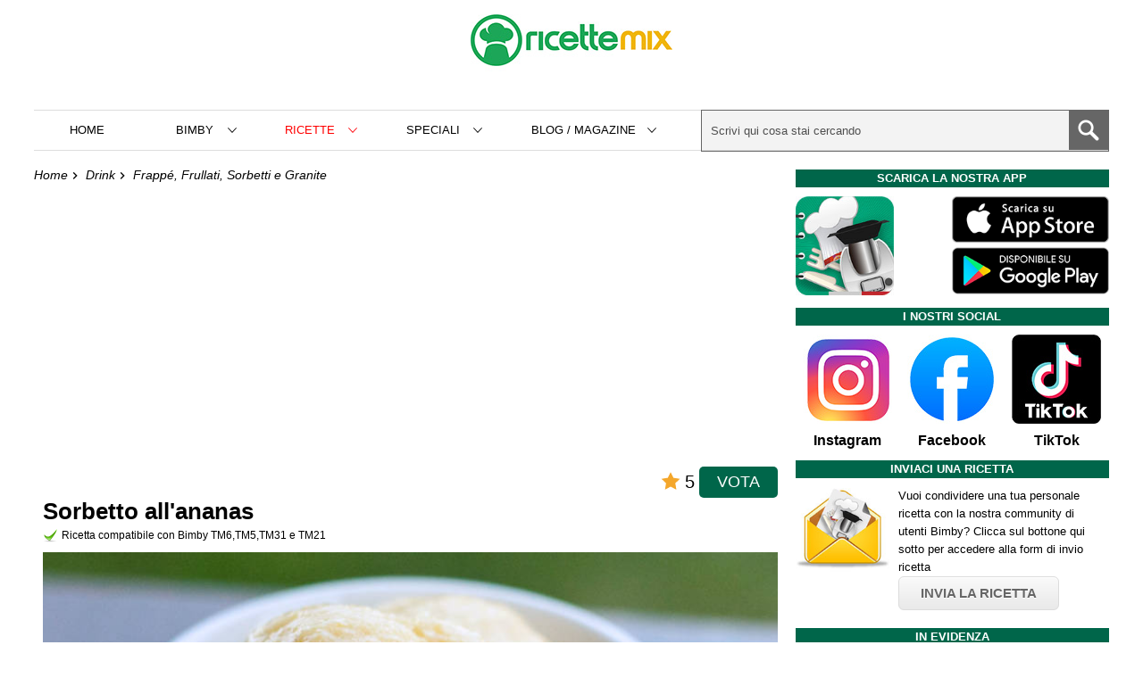

--- FILE ---
content_type: text/html; charset=UTF-8
request_url: https://www.ricetteperbimby.it/ricette/sorbetto-all-ananas-bimby
body_size: 10513
content:

<!DOCTYPE html>
<!--[if IE 8]>
<html lang="it" class="ie8">
<![endif]-->
<!--[if IE 9]>
<html lang="it" class="ie9">
<![endif]-->
<!--[if gte IE 10]><!-->
<html lang="it">
<!--<![endif]-->
<head>
	<meta charset="utf-8"><script>const eventList=["keydown","mousemove","wheel","touchmove","touchstart","touchend","mousedown"];function triggerScripts(e){console.log(e.type),eventList.forEach(e=>{window.removeEventListener(e,triggerScripts,{passive:!0})}),console.log("listener cancellati"),runScripts()}function runScripts(){console.log("script run"),document.querySelectorAll("script[type=myjsdelay]").forEach(e=>{var t=document.createElement("script");e.hasAttribute("src")?t.src=e.src:t.text=e.text,e.parentNode.replaceChild(t,e)})}window.addEventListener("DOMContentLoaded",()=>{console.log("domloaded"),eventList.forEach(e=>{window.addEventListener(e,triggerScripts,{passive:!0})})});</script>	<meta http-equiv="X-UA-Compatible" content="IE=edge">
		<meta name="viewport" content="width=device-width, initial-scale=1, shrink-to-fit=no">

	<title>Sorbetto all'ananas - Ricette Bimby</title>
	<meta name="description" content="Come preparare Sorbetto all'ananas col Bimby della Vorwerk, impara a preparare deliziosi piatti con le nostre ricette bimby">
	<meta name="keywords" content="ricette,bimby,Sorbetto all'ananas">

		<meta name="robots" content="all, max-image-preview:large">
		<meta name="GOOGLEBOT" content="NOODP">
	
		
	<link rel="canonical" href="https://www.ricetteperbimby.it/ricette/sorbetto-all-ananas-bimby">	
	

	<script async src="https://www.googletagmanager.com/gtag/js?id=G-0112K5DKXW"></script>
<script>
  window.dataLayer = window.dataLayer || [];
  function gtag(){dataLayer.push(arguments);}
  gtag('js', new Date());

  gtag('config', 'G-0112K5DKXW');
</script>
	

	
	<!--[if lt IE 9]>
				<script src="//html5shim.googlecode.com/svn/trunk/html5.js"></script>

				<script src="http://s3.amazonaws.com/nwapi/nwmatcher/nwmatcher-1.2.5-min.js"></script>
		<script type="text/javascript" src="js/selectivizr-min.js"></script>
	<![endif]-->

	
	
	<!--foglio di stile -->
	<link rel="stylesheet" type="text/css" href="https://www.ricetteperbimby.it/css/main.min.css?v=1760265257">
	

	
	<!-- script essenziali -->
	<script type="text/javascript">
		var GLOBAL_site_url = 'https://www.ricetteperbimby.it';
	</script>
	
	
	<!-- FAVICONS -->
	<link rel="shortcut icon" href="/favicons/favicon.ico">
	
	<link rel="apple-touch-icon" href="/favicons/apple-touch-icon-180x180.png">

	<link rel="apple-touch-icon" sizes="57x57" href="/favicons/apple-touch-icon-57x57.png">
	<link rel="apple-touch-icon" sizes="114x114" href="/favicons/apple-touch-icon-114x114.png">
	<link rel="apple-touch-icon" sizes="72x72" href="/favicons/apple-touch-icon-72x72.png">
	<link rel="apple-touch-icon" sizes="144x144" href="/favicons/apple-touch-icon-144x144.png">
	<link rel="apple-touch-icon" sizes="60x60" href="/favicons/apple-touch-icon-60x60.png">
	<link rel="apple-touch-icon" sizes="120x120" href="/favicons/apple-touch-icon-120x120.png">
	<link rel="apple-touch-icon" sizes="76x76" href="/favicons/apple-touch-icon-76x76.png">
	<link rel="apple-touch-icon" sizes="152x152" href="/favicons/apple-touch-icon-152x152.png">
	<link rel="apple-touch-icon" sizes="180x180" href="/favicons/apple-touch-icon-180x180.png">
	<link rel="icon" type="image/png" href="/favicons/favicon-192x192.png" sizes="192x192">
	<link rel="icon" type="image/png" href="/favicons/favicon-160x160.png" sizes="160x160">
	<link rel="icon" type="image/png" href="/favicons/favicon-96x96.png" sizes="96x96">
	<link rel="icon" type="image/png" href="/favicons/favicon-16x16.png" sizes="16x16">
	<link rel="icon" type="image/png" href="/favicons/favicon-32x32.png" sizes="32x32">
	<meta name="msapplication-TileColor" content="#da532c">
	<meta name="msapplication-TileImage" content="/mstile-144x144.png">

	<!-- ios smart banner app -->
		<meta name="apple-itunes-app" content="app-id=960733511, affiliate-data=pt=105559841&ct=websitetopbar, app-argument=bimbyapp://home">
		
			<!-- thumb meta -->
		<meta name="thumbnail" content="https://www.ricetteperbimby.it/foto-ricette/sorbetto-all-ananas-bimby.jpg" />
		
	<!-- FACEBOOK meta -->
	<meta property="fb:admins" content="1346543021" />
	<meta property="fb:app_id" content="1417752621886070" />
	<meta property="fb:pages" content="1038141886203094" />
	
	<!-- Share META -->
	<meta property="og:site_name" content="Ricetteperbimby.it" />
	<meta property="og:title" content="Sorbetto all'ananas" />
	<meta property="og:description" content="Come preparare Sorbetto all'ananas col Bimby della Vorwerk, impara a preparare deliziosi piatti con le nostre ricette bimby" />
	<meta property="og:type" content="article" />
	<meta property="og:url" content="https://www.ricetteperbimby.it/ricette/sorbetto-all-ananas-bimby" />
	<meta property="og:image" content="https://www.ricetteperbimby.it/foto-ricette/sorbetto-all-ananas-bimby.jpg" />
	<meta property="og:image:type" content="image/jpeg" />
	<meta property="og:image:width" content="800" />
	<meta property="og:image:height" content="450" />


	<meta property="og:locale" content="it_IT" />
	
	
			<script type="application/ld+json">
		{
			"@context": "https://schema.org/",
			"@type": "Recipe",
			"name": "Sorbetto all'ananas",
			"mainEntityOfPage" : "True",
			"image": "https://www.ricetteperbimby.it/foto-ricette/sorbetto-all-ananas-bimby.jpg",
			"author": {
				"@type": "Person",
				"name": "RicettePerBimby"
			},
			"datePublished": "2016-08-06",
			
			 
				"description": "Come preparare Sorbetto all'ananas col Bimby della Vorwerk, impara a preparare deliziosi piatti con le nostre ricette bimby", 
						"prepTime": "PT5M",
			"cookTime": "PT0M",
			"totalTime": "PT5M",			
			"recipeYield": "4 persone",

			"aggregateRating": {
				"@type": "AggregateRating",
				"bestRating": "5",
				"ratingCount": 14,
				"ratingValue": 5
			},
			
			"keywords": "Salutare",
			"recipeCategory": "Drink",
			"recipeCuisine": "Italiana",
			"recipeIngredient": ["100 g zucchero semolato","800 g (congelato a cubetti) ananas"],
			"recipeInstructions": [{"@type":"HowToStep","text":"Tirare fuori l'ananas dal congelatore 5 minuti prima di cominciare."},{"@type":"HowToStep","text":"Mettere nel boccale lo zucchero: 20 sec. vel. 10."},{"@type":"HowToStep","text":"Raccogliere sul fondo con la spatola e aggiungere l'ananas congelato: 10 sec. vel. 7."},{"@type":"HowToStep","text":"Poi: 1 min. vel. 4."},{"@type":"HowToStep","text":"Trasferire nelle coppette e servire subito."}]

		}
		</script>

	
	
	<!-- Meta Pixel Code -->
	<script>
	!function(f,b,e,v,n,t,s)
	{if(f.fbq)return;n=f.fbq=function(){n.callMethod?
	n.callMethod.apply(n,arguments):n.queue.push(arguments)};
	if(!f._fbq)f._fbq=n;n.push=n;n.loaded=!0;n.version='2.0';
	n.queue=[];t=b.createElement(e);t.async=!0;
	t.src=v;s=b.getElementsByTagName(e)[0];
	s.parentNode.insertBefore(t,s)}(window, document,'script',
	'https://connect.facebook.net/en_US/fbevents.js');
	fbq('init', '551033158567308');
	fbq('track', 'PageView');
	</script>
	<noscript><img height="1" width="1" style="display:none"
	src="https://www.facebook.com/tr?id=551033158567308&ev=PageView&noscript=1"
	/></noscript>
	<!-- End Meta Pixel Code -->

	
</head>
<body>
	
	<div class="wrapper cf">
		<header class="cf">

						
				<div class="header-title">
					<a class="logo" href="https://www.ricetteperbimby.it">
						<img width="226" height="90" src="https://www.ricetteperbimby.it/images/logo_v4.jpg" alt="Ricette Mix - Ricette per Bimby ed altri robot da cucina">
					</a>

					<div id="header-social"></div>
				</div>			
				
		

			<nav class="header-menu">

				<div class="btn-menu">Menù</div>

				<ul>
					<li class="mobile-menu-header"><span>menù</span><div class="btn-close"></div></li>

					<li><a href="https://www.ricetteperbimby.it">Home</a></li>

					<!-- bimby -->
					<li><span>Bimby</span>
						<ul class="submenu">
							<li class="submenu-back"><span>Torna indietro</span></li>
							<li><a href="https://www.ricetteperbimby.it/bimby.php">Come funziona il Bimby</a></li>
							<li><a href="https://www.ricetteperbimby.it/bimby-tm6.php">Bimby TM6: il nuovo modello</a></li>
							<li><a href="https://www.ricetteperbimby.it/bimby-tm5.php">Bimby TM5</a></li>
							<li><a href="https://www.ricetteperbimby.it/bimby-tm31.php">Bimby TM31</a></li>
							<li><a href="https://www.ricetteperbimby.it/modelli-di-bimby.php">Modelli precedenti</a></li>
							<li><a href="https://www.ricetteperbimby.it/cottura-al-vapore-varoma-bimby.php">Varoma</a></li>
							<li><a href="https://www.ricetteperbimby.it/conversioni-velocita-modelli-di-bimby.php">Conversione TM5 TM31 TM21</a></li>
							<li><a href="https://www.ricetteperbimby.it/faq.php">Domande frequenti</a></li>
							<li><a href="https://www.ricetteperbimby.it/ricambi-bimby.php">Ricambi per Bimby</a></li>
						</ul>
					</li>

					<!-- ricette -->
					<li class="featured"><span>Ricette</span>
						<ul class="submenu">
							<li class="submenu-back"><span>Torna indietro</span></li>
							
														<li>
																	<span>Antipasti</span>
									<ul class="submenu">
										<li class="submenu-back"><span>Torna a Antipasti</span></li>
																				<li><a href="https://www.ricetteperbimby.it/categoria/antipasti-di-carne">Antipasti di Carne</a></li>
																				<li><a href="https://www.ricetteperbimby.it/categoria/antipasti-di-pesce">Antipasti di Pesce</a></li>
																				<li><a href="https://www.ricetteperbimby.it/categoria/antipasti-di-verdure">Antipasti di Verdure</a></li>
																				<li><a href="https://www.ricetteperbimby.it/categoria/antipasti-di-formaggi">Antipasti di Formaggi</a></li>
																				<li><a href="https://www.ricetteperbimby.it/categoria/antipasti-di-salumi">Antipasti di Salumi</a></li>
																				<li><a href="https://www.ricetteperbimby.it/categoria/sfizi">Sfizi</a></li>
																			</ul>	
															</li>
														<li>
																	<span>Primi Piatti</span>
									<ul class="submenu">
										<li class="submenu-back"><span>Torna a Primi Piatti</span></li>
																				<li><a href="https://www.ricetteperbimby.it/categoria/pasta-con-carne">Pasta con Carne</a></li>
																				<li><a href="https://www.ricetteperbimby.it/categoria/pasta-con-pesce">Pasta con Pesce</a></li>
																				<li><a href="https://www.ricetteperbimby.it/categoria/riso-con-carne">Riso con Carne</a></li>
																				<li><a href="https://www.ricetteperbimby.it/categoria/riso-con-pesce">Riso con Pesce</a></li>
																				<li><a href="https://www.ricetteperbimby.it/categoria/gnocchi-pasta-ripiena">Gnocchi e Pasta Ripiena</a></li>
																				<li><a href="https://www.ricetteperbimby.it/categoria/lasagne-cannelloni-pasta-al-forno">Lasagne, Cannelloni e Pasta al forno</a></li>
																				<li><a href="https://www.ricetteperbimby.it/categoria/minestre-creme-zuppe">Minestre, Creme e Zuppe</a></li>
																				<li><a href="https://www.ricetteperbimby.it/categoria/pasta-con-formaggio">Pasta con Formaggio</a></li>
																				<li><a href="https://www.ricetteperbimby.it/categoria/pasta-con-funghi">Pasta con Funghi</a></li>
																				<li><a href="https://www.ricetteperbimby.it/categoria/pasta-con-molluschi">Pasta con Molluschi</a></li>
																				<li><a href="https://www.ricetteperbimby.it/categoria/pasta-con-salumi">Pasta con Salumi</a></li>
																				<li><a href="https://www.ricetteperbimby.it/categoria/pasta-con-verdure">Pasta con Verdure</a></li>
																				<li><a href="https://www.ricetteperbimby.it/categoria/polenta">Polenta</a></li>
																				<li><a href="https://www.ricetteperbimby.it/categoria/pasta-con-legumi">Pasta con Legumi</a></li>
																				<li><a href="https://www.ricetteperbimby.it/categoria/riso-con-verdure">Riso con Verdure</a></li>
																				<li><a href="https://www.ricetteperbimby.it/categoria/pasta">Pasta</a></li>
																				<li><a href="https://www.ricetteperbimby.it/categoria/riso">Riso</a></li>
																			</ul>	
															</li>
														<li>
																	<span>Secondi Piatti</span>
									<ul class="submenu">
										<li class="submenu-back"><span>Torna a Secondi Piatti</span></li>
																				<li><a href="https://www.ricetteperbimby.it/categoria/carne-di-maiale">Carne di Maiale</a></li>
																				<li><a href="https://www.ricetteperbimby.it/categoria/carne-rossa">Carne Rossa</a></li>
																				<li><a href="https://www.ricetteperbimby.it/categoria/pollo-coniglio-carne-bianca">Pollo e coniglio (carne bianca)</a></li>
																				<li><a href="https://www.ricetteperbimby.it/categoria/pesce">Pesce</a></li>
																				<li><a href="https://www.ricetteperbimby.it/categoria/frittate-omelette-crepes">Frittate, Omelette e Crepes</a></li>
																			</ul>	
															</li>
														<li>
																	<a href="https://www.ricetteperbimby.it/categoria/burger-cotolette">Burger e Cotolette</a>
															</li>
														<li>
																	<span>Contorni</span>
									<ul class="submenu">
										<li class="submenu-back"><span>Torna a Contorni</span></li>
																				<li><a href="https://www.ricetteperbimby.it/categoria/contorni-con-patate">Contorni con Patate</a></li>
																				<li><a href="https://www.ricetteperbimby.it/categoria/contorni-con-verdure">Contorni con Verdure</a></li>
																				<li><a href="https://www.ricetteperbimby.it/categoria/contorni-con-funghi">Contorni con Funghi</a></li>
																				<li><a href="https://www.ricetteperbimby.it/categoria/insalate">Insalate</a></li>
																			</ul>	
															</li>
														<li>
																	<span>Piatti Rustici</span>
									<ul class="submenu">
										<li class="submenu-back"><span>Torna a Piatti Rustici</span></li>
																				<li><a href="https://www.ricetteperbimby.it/categoria/panini-tramezzini">Panini e Tramezzini</a></li>
																				<li><a href="https://www.ricetteperbimby.it/categoria/bruschette-crostini">Bruschette e Crostini</a></li>
																				<li><a href="https://www.ricetteperbimby.it/categoria/torte-salate">Torte Salate</a></li>
																				<li><a href="https://www.ricetteperbimby.it/categoria/pizze">Pizze</a></li>
																				<li><a href="https://www.ricetteperbimby.it/categoria/pane-focacce">Pane e Focacce</a></li>
																				<li><a href="https://www.ricetteperbimby.it/categoria/calzoni">Calzoni</a></li>
																			</ul>	
															</li>
														<li>
																	<span>Dolci e Dessert</span>
									<ul class="submenu">
										<li class="submenu-back"><span>Torna a Dolci e Dessert</span></li>
																				<li><a href="https://www.ricetteperbimby.it/categoria/biscotti-dolcetti">Biscotti e Dolcetti</a></li>
																				<li><a href="https://www.ricetteperbimby.it/categoria/dolci-al-cucchiaio">Dolci al Cucchiaio</a></li>
																				<li><a href="https://www.ricetteperbimby.it/categoria/paste-fresche">Paste Fresche</a></li>
																				<li><a href="https://www.ricetteperbimby.it/categoria/torte">Torte</a></li>
																				<li><a href="https://www.ricetteperbimby.it/categoria/creme">Creme</a></li>
																				<li><a href="https://www.ricetteperbimby.it/categoria/gelati-semifreddi">Gelati e Semifreddi</a></li>
																				<li><a href="https://www.ricetteperbimby.it/categoria/cheesecake">Cheesecake</a></li>
																				<li><a href="https://www.ricetteperbimby.it/categoria/crostate">Crostate</a></li>
																				<li><a href="https://www.ricetteperbimby.it/categoria/muffin-cupcake">Muffin e Cupcake</a></li>
																				<li><a href="https://www.ricetteperbimby.it/categoria/plumcake">Plumcake</a></li>
																				<li><a href="https://www.ricetteperbimby.it/categoria/ciambelle-ciambelloni">Ciambelle e Ciambelloni</a></li>
																			</ul>	
															</li>
														<li>
																	<span>Drink</span>
									<ul class="submenu">
										<li class="submenu-back"><span>Torna a Drink</span></li>
																				<li><a href="https://www.ricetteperbimby.it/categoria/cocktail">Bevande e Cocktail</a></li>
																				<li><a href="https://www.ricetteperbimby.it/categoria/frappe-frullati-sorbetti-granite">Frappé, Frullati, Sorbetti e Granite</a></li>
																				<li><a href="https://www.ricetteperbimby.it/categoria/caffe-the-tisane">Caffè, the e tisane</a></li>
																				<li><a href="https://www.ricetteperbimby.it/categoria/liquori">Liquori</a></li>
																			</ul>	
															</li>
														<li>
																	<a href="https://www.ricetteperbimby.it/categoria/piatti-unici">Piatti Unici</a>
															</li>
														<li>
																	<a href="https://www.ricetteperbimby.it/categoria/marmellate">Marmellate</a>
															</li>
														<li>
																	<a href="https://www.ricetteperbimby.it/categoria/sughi-salse-condimenti">Sughi, Salse e condimenti</a>
															</li>
														<li>
																	<a href="https://www.ricetteperbimby.it/categoria/polpette">Polpette</a>
															</li>
														<li>
																	<a href="https://www.ricetteperbimby.it/categoria/conserve">Conserve</a>
															</li>
														<li>
																	<a href="https://www.ricetteperbimby.it/categoria/basi-preparati">Basi e preparati</a>
															</li>
														<li>
																	<a href="https://www.ricetteperbimby.it/categoria/amici-animali">Amici animali</a>
															</li>
														<li>
																	<span>Neonati</span>
									<ul class="submenu">
										<li class="submenu-back"><span>Torna a Neonati</span></li>
																				<li><a href="https://www.ricetteperbimby.it/categoria/neonati-6-mesi">6 mesi</a></li>
																				<li><a href="https://www.ricetteperbimby.it/categoria/neonati-8-mesi">8 mesi</a></li>
																				<li><a href="https://www.ricetteperbimby.it/categoria/neonati-10-mesi">10 mesi</a></li>
																				<li><a href="https://www.ricetteperbimby.it/categoria/neonati-12-mesi">12 mesi</a></li>
																			</ul>	
															</li>
														<li><a href="https://www.ricetteperbimby.it/categoria">TUTTE LE CATEGORIE</a></li>
							<li><a href="https://www.ricetteperbimby.it/ricette">TUTTE LE RICETTE</a></li>
						</ul>
					</li>
					
					<!-- Tags -->
					<li><span>Speciali</span>
						<ul class="submenu">
							<li class="submenu-back"><span>Torna indietro</span></li>
															<li><a href="https://www.ricetteperbimby.it/ricette-speciali/pasqua">Pasqua</a></li>
															<li><a href="https://www.ricetteperbimby.it/ricette-speciali/natale">Natale</a></li>
															<li><a href="https://www.ricetteperbimby.it/ricette-speciali/capodanno">Capodanno</a></li>
															<li><a href="https://www.ricetteperbimby.it/ricette-speciali/carnevale">Carnevale</a></li>
															<li><a href="https://www.ricetteperbimby.it/ricette-speciali/san-valentino">San Valentino</a></li>
															<li><a href="https://www.ricetteperbimby.it/ricette-speciali/halloween">Halloween</a></li>
															<li><a href="https://www.ricetteperbimby.it/ricette-speciali/primo-novembre">Primo Novembre</a></li>
															<li><a href="https://www.ricetteperbimby.it/ricette-speciali/festa-papa">Festa del papà</a></li>
															<li><a href="https://www.ricetteperbimby.it/ricette-speciali/festa-donna">Festa della donna</a></li>
															<li><a href="https://www.ricetteperbimby.it/ricette-speciali/befana">Befana - Epifania</a></li>
															<li><a href="https://www.ricetteperbimby.it/ricette-speciali/festa-mamma">Festa della Mamma</a></li>
															<li><a href="https://www.ricetteperbimby.it/ricette-speciali/senza-zucchero">Senza zucchero</a></li>
															<li><a href="https://www.ricetteperbimby.it/ricette-speciali/senza-glutine">Senza glutine</a></li>
															<li><a href="https://www.ricetteperbimby.it/ricette-speciali/senza-latticini">Senza latticini</a></li>
															<li><a href="https://www.ricetteperbimby.it/ricette-speciali/senza-uova">Senza uova</a></li>
															<li><a href="https://www.ricetteperbimby.it/ricette-speciali/senza-lievito">Senza lievito</a></li>
															<li><a href="https://www.ricetteperbimby.it/ricette-speciali/senza-burro">Senza burro</a></li>
															<li><a href="https://www.ricetteperbimby.it/ricette-speciali/vegetariana">Vegetariana</a></li>
															<li><a href="https://www.ricetteperbimby.it/ricette-speciali/vegana">Vegana</a></li>
															<li><a href="https://www.ricetteperbimby.it/ricette-speciali/salutare">Salutare</a></li>
															<li><a href="https://www.ricetteperbimby.it/ricette-speciali/dietetica">Dietetica</a></li>
															<li><a href="https://www.ricetteperbimby.it/ricette-speciali/leggera">Leggera</a></li>
															<li><a href="https://www.ricetteperbimby.it/ricette-speciali/dal-mondo">Dal mondo</a></li>
															<li><a href="https://www.ricetteperbimby.it/ricette-speciali/regionali">Regionali</a></li>
															<li><a href="https://www.ricetteperbimby.it/ricette-speciali/microonde">Microonde</a></li>
															<li><a href="https://www.ricetteperbimby.it/ricette-speciali/fritti">Fritti</a></li>
															<li><a href="https://www.ricetteperbimby.it/ricette-speciali/forno">Forno</a></li>
															<li><a href="https://www.ricetteperbimby.it/ricette-speciali/varoma">Varoma</a></li>
															<li><a href="https://www.ricetteperbimby.it/ricette-speciali/senza-cottura">Senza cottura</a></li>
															<li><a href="https://www.ricetteperbimby.it/ricette-speciali/pasta-risottata">Pasta risottata</a></li>
															<li><a href="https://www.ricetteperbimby.it/ricette-speciali/facilissima">Facilissima</a></li>
															<li><a href="https://www.ricetteperbimby.it/ricette-speciali/bambini">Bambini</a></li>
														<li><a href="https://www.ricetteperbimby.it/ricette-speciali">TUTTE LE RICETTE SPECIALI</a></li>
						</ul>
					</li>					

					<!-- Guide, Tutorial, Articoli -->
					<li><span>Blog / Magazine&nbsp;</span>
						<ul class="submenu">
							<li class="submenu-back"><span>Torna indietro</span></li>
															<li><a href="https://www.ricetteperbimby.it/blog/tutorial">Tutorial</a></li>
															<li><a href="https://www.ricetteperbimby.it/blog/lifestyle">Lifestyle</a></li>
														<li><a href="https://www.ricetteperbimby.it/blog">TUTTI GLI ARTICOLI</a></li>
							
						</ul>
					</li>

					<!-- altro -->
					<!--<li><a href="https://www.ricetteperbimby.it/foto-ricette-bimby">Foto</a></li>-->
					
					
					
				</ul>
				
				<div class="search-btn-secondary"></div>
				<form class="search" action="https://www.ricetteperbimby.it/index.php">
					<input class="search-text" type="text" name="s" placeholder="Scrivi qui cosa stai cercando" autocomplete="off">	
					<button class="search-btn" aria-label="Cerca" type="submit"></button>

					<div id="search-autocomplete"></div>
				</form>

			</nav>
			
		</header>

	






<section class="content">

	
	<article class="page">

		

		<section class="breadcrumb cf">
			<ul>
				<li><a href="https://www.ricetteperbimby.it">Home</a></li>

									<li><a href="https://www.ricetteperbimby.it/categoria/drink">Drink</a></li>	
								
									<li><a href="https://www.ricetteperbimby.it/categoria/frappe-frullati-sorbetti-granite">Frappé, Frullati, Sorbetti e Granite</a></li>	
							</ul>
		</section>
		

		<div class="content-padding">

			<div id="video-evo-player" class="player_evolution"></div>  			
			<div class="ricetta-header">
				<script type="text/javascript">
				const rateurl='https://www.ricetteperbimby.it/rate.php';const ratingRoutine=function(){let e=null,n=null,r=null,o=null,a=null,l="content-",s=0,i=!1;const c=document.getElementById("ratebox").getAttribute("data-img-full"),d=document.getElementById("ratebox").getAttribute("data-img-empty");function u(t=null){!0!==i&&(i=!0,r.classList.add("working"),fetch(rateurl,{headers:{Accept:"application/json, text/plain, */*","Content-Type":"application/json"},method:"post",body:JSON.stringify(t)}).then(t=>{if(t.ok)return t.json();throw new Error("Errore comunicazione server")}).then(t=>{localStorage.setItem(l+a,"1"),e.remove(),r.innerHTML='<div class="votemsg">Grazie del tuo voto!<div>',setInterval(()=>{r.querySelector(".votemsg")?.classList.add("fade")},3e3)}).catch(t=>{console.log("errore")}).finally(()=>{r.classList.remove("show","working"),i=!1}))}function m(e){for(let t=0;t<stars.length;t++){var n=stars[t],r=n.getAttribute("data-val");n.src=r<=e?c:d}}return{init(){e=document.getElementById("btn-rate-show"),n=document.getElementById("btn-rate-submit"),stars=document.querySelectorAll("#ratebox .modal-rate .stars img"),r=document.getElementById("ratebox"),a=r.getAttribute("data-val"),o=n.querySelector("span");a;var t=localStorage.getItem(l+a);if(null!==t&&"1"===t)e.remove();else{r.querySelector(".modal-rate .close").addEventListener("click",()=>{r.classList.remove("show")}),e.addEventListener("click",()=>{o.innerHTML="",s=0,n.classList.remove("show"),m(0),r.classList.add("show")}),n.addEventListener("click",()=>{u({id:a,rate:s})});for(let t=0;t<stars.length;t++)stars[t].addEventListener("click",t=>{t=t.target.getAttribute("data-val");m(t),s=t,o.innerHTML=s,n.classList.add("show")})}console.log("init rate OK")}}};document.addEventListener("DOMContentLoaded",()=>{ratingRoutine().init()});				</script>
				<div class="rate" id="ratebox" data-val="NTQ5Mg==" data-img-full="https://www.ricetteperbimby.it/svg/star.svg" data-img-empty="https://www.ricetteperbimby.it/svg/star-empty.svg">
					<div class="result">

													<img src="https://www.ricetteperbimby.it/svg/star.svg" width="22" height="22" alt="voto stella">
							<span class="avgrate">5</span>	
												

						<button id="btn-rate-show" class="btnrate">VOTA</button>
					</div>
					
					<div class="modal-rate">
						<div class="modal-content">

							<div class="header">
								<div class="text">Scegli un voto da 1 a 5 stelle</div>	
								<img class="close" src="https://www.ricetteperbimby.it/svg/close.svg" width="24" height="24" alt="chiudi voto">
							</div>				
							
							<div class="stars">
								<img src="https://www.ricetteperbimby.it/svg/star-empty.svg" width="50" height="50" data-val="1" alt="voto 1 stella" title="voto 1 stella">
								<img src="https://www.ricetteperbimby.it/svg/star-empty.svg" width="50" height="50" data-val="2" alt="voto 2 stelle" title="voto 2 stelle">
								<img src="https://www.ricetteperbimby.it/svg/star-empty.svg" width="50" height="50" data-val="3" alt="voto 3 stelle" title="voto 4 stelle">
								<img src="https://www.ricetteperbimby.it/svg/star-empty.svg" width="50" height="50" data-val="4" alt="voto 4 stelle" title="voto 5 stelle">
								<img src="https://www.ricetteperbimby.it/svg/star-empty.svg" width="50" height="50" data-val="5" alt="voto 5 stelle" title="voto 5 stelle">
							</div>
							<button type="button" class="btnrate" id="btn-rate-submit">Conferma voto <span></span></button>
						</div>
					</div>

				</div>
				
				
				
				<h1 class="page-title">Sorbetto all'ananas</h1>
			</div>

			<h2 class="ricetta-compatibilita">
				Ricetta compatibile con Bimby TM6,TM5,TM31 e TM21				
			</h2>

			<picture>
				<source media="(max-width:450px)" srcset="https://www.ricetteperbimby.it/foto-ricette2/sorbetto-all-ananas-bimby-small.jpg">
				<img fetchpriority="high" class="img-fullwidth" src="https://www.ricetteperbimby.it/foto-ricette/sorbetto-all-ananas-bimby.jpg" alt="Sorbetto all'ananas" width="444" height="250">
            </picture>

			
			<div class="infobox">
				<div class="box1">
					<img src="https://www.ricetteperbimby.it/svg/difficolta.svg" alt="Difficoltà">
					<label>Difficoltà</label>
				</div>
				<span>bassa</span>
			</div>

			

			<div class="infobox">
				<div class="box1">
					<img src="https://www.ricetteperbimby.it/svg/tempo.svg" alt="Tempo totale">
					<label>Tempo totale</label>
				</div>
				<span>5 minuti</span>
			</div>

			<div class="infobox-group">		
			
								<div class="infobox">
					<div class="box1">
						<img src="https://www.ricetteperbimby.it/svg/preparazione.svg" alt="Tempo di preparazione">
						<label>Preparazione</label>
					</div>
					<span>5 minuti</span>
				</div>
								
								
				
								
				
			</div>

			<div class="infobox">
				<div class="box1">
					<img src="https://www.ricetteperbimby.it/svg/quantita.svg" alt="Quantità">
					<label>Quantità</label>
				</div>
				<span class="full">4 persone</span>
			</div>
			
			

			<section style="margin-bottom:10px;">
				<h2 class="ricetta-subtitle">Ingredienti</h2>

				<ul class="ricetta-ingredienti cf">
					
													<li class="ingrediente">100 g zucchero semolato</li>	
												


					
													<li class="ingrediente">800 g (congelato a cubetti) ananas</li>	
												


						
				</ul>	
			</section>

			
			

			<section>
				<h2 class="ricetta-subtitle">Come fare il Sorbetto all'ananas con il Bimby</h2>
				<div class="gptslot evo-intext" data-adunitid="0"></div>				<div class="ricetta-procedimento"><ol><li>Tirare fuori l'ananas dal congelatore 5 minuti prima di cominciare.</li><li>Mettere nel boccale lo zucchero: 20 sec. vel. 10.</li><li>Raccogliere sul fondo con la spatola e aggiungere l'ananas congelato: 10 sec. vel. 7.</li><li>Poi: 1 min. vel. 4.</li><li>Trasferire nelle coppette e servire subito.</li></ol></div>

							
			</section>	


			

						
			<!-- oggetti amazon collegati -->
							<section class="amazonlist">
					<h3 class="ricetta-subtitle">Accessori per preparare questa ricetta</h3>
											<a class="amazonitem cf" href="https://www.amazon.it/dp/B084TV5FCT?tag=riceperbimb-21&linkCode=ogi&th=1&psc=1" onclick="gtag('event' 'amazon_B084TV5FCT' , {'event_category': 'amazon','event_label': '6 bicchieri per frullati-frappè-sorbetti'});">
							
							<div class="amazonitem-thumb">
								<img loading="lazy" src="https://m.media-amazon.com/images/I/41A6Lgxx8pL._SL160_.jpg" alt="6 bicchieri per frullati-frappè-sorbetti" width="120" height="120">	
							</div>
							
							<div class="amazonitem-desc">
								<div class="amazonitem-titolo">6 bicchieri per frullati-frappè-sorbetti</div>								
								<div class="amazonitem-prezzo">EUR 22.18</div>
							</div>

							<div class="amazonitem-logo"><img loading="lazy" src="https://www.ricetteperbimby.it/images/amazon.png" alt="Compralo su Amazon.it" width="100" height="50"></div>
							
							
							
						</a>
											<a class="amazonitem cf" href="https://www.amazon.it/dp/B0BZTYWRPZ?tag=riceperbimb-21&linkCode=ogi&th=1&psc=1" onclick="gtag('event' 'amazon_B0BZTYWRPZ' , {'event_category': 'amazon','event_label': '12 cannucce in vetro'});">
							
							<div class="amazonitem-thumb">
								<img loading="lazy" src="https://m.media-amazon.com/images/I/41fM56xbTPL._SL160_.jpg" alt="12 cannucce in vetro" width="120" height="120">	
							</div>
							
							<div class="amazonitem-desc">
								<div class="amazonitem-titolo">12 cannucce in vetro</div>								
								<div class="amazonitem-prezzo">EUR 9.99</div>
							</div>

							<div class="amazonitem-logo"><img loading="lazy" src="https://www.ricetteperbimby.it/images/amazon.png" alt="Compralo su Amazon.it" width="100" height="50"></div>
							
							
							
						</a>
											<a class="amazonitem cf" href="https://www.amazon.it/dp/B0B2WN2YRL?tag=riceperbimb-21&linkCode=ogi&th=1&psc=1" onclick="gtag('event' 'amazon_B0B2WN2YRL' , {'event_category': 'amazon','event_label': '6 coppe multiuso'});">
							
							<div class="amazonitem-thumb">
								<img loading="lazy" src="https://m.media-amazon.com/images/I/51GHJHhmTEL._SL160_.jpg" alt="6 coppe multiuso" width="120" height="120">	
							</div>
							
							<div class="amazonitem-desc">
								<div class="amazonitem-titolo">6 coppe multiuso</div>								
								<div class="amazonitem-prezzo">EUR 28.99</div>
							</div>

							<div class="amazonitem-logo"><img loading="lazy" src="https://www.ricetteperbimby.it/images/amazon.png" alt="Compralo su Amazon.it" width="100" height="50"></div>
							
							
							
						</a>
											<a class="amazonitem cf" href="https://www.amazon.it/dp/B071G7W4FF?tag=riceperbimb-21&linkCode=osi&th=1&psc=1" onclick="gtag('event' 'amazon_B071G7W4FF' , {'event_category': 'amazon','event_label': 'Coltello professionale'});">
							
							<div class="amazonitem-thumb">
								<img loading="lazy" src="https://m.media-amazon.com/images/I/31g7cX300WL._SL160_.jpg" alt="Coltello professionale" width="120" height="120">	
							</div>
							
							<div class="amazonitem-desc">
								<div class="amazonitem-titolo">Coltello professionale</div>								
								<div class="amazonitem-prezzo">EUR 19.66</div>
							</div>

							<div class="amazonitem-logo"><img loading="lazy" src="https://www.ricetteperbimby.it/images/amazon.png" alt="Compralo su Amazon.it" width="100" height="50"></div>
							
							
							
						</a>
											<a class="amazonitem cf" href="https://www.amazon.it/dp/B092JPBC1H?tag=riceperbimb-21&linkCode=ogi&th=1&psc=1" onclick="gtag('event' 'amazon_B092JPBC1H' , {'event_category': 'amazon','event_label': 'Tagliere professionale in bambù'});">
							
							<div class="amazonitem-thumb">
								<img loading="lazy" src="https://m.media-amazon.com/images/I/51e6Qb2z1vL._SL160_.jpg" alt="Tagliere professionale in bambù" width="120" height="120">	
							</div>
							
							<div class="amazonitem-desc">
								<div class="amazonitem-titolo">Tagliere professionale in bambù</div>								
								<div class="amazonitem-prezzo">EUR 22.95</div>
							</div>

							<div class="amazonitem-logo"><img loading="lazy" src="https://www.ricetteperbimby.it/images/amazon.png" alt="Compralo su Amazon.it" width="100" height="50"></div>
							
							
							
						</a>
					
				</section>
			

			

			<!-- social-share bar -->
						<section id="share_box" class="cf">

				<h3 class="share-title">Condividi questa ricetta</h3>

				<script type="text/javascript">
					document.addEventListener('DOMContentLoaded',function() {
						document.querySelectorAll('#share_facebook,#share_pinterest,#share_whatsapp').forEach( (el) => {
							el.addEventListener('click' , (e) => {
								e.preventDefault();
	   							e.stopPropagation();
								PopupCenter(el.getAttribute('data-action'),el.getAttribute('myw-title'),el.getAttribute('myw-width'),el.getAttribute('myw-height'));
							});
						});
					});

					function PopupCenter(url, title, w, h) {
					    // Fixes dual-screen position                             Most browsers      Firefox
					    const dualScreenLeft = window.screenLeft !==  undefined ? window.screenLeft : window.screenX;
					    const dualScreenTop = window.screenTop !==  undefined   ? window.screenTop  : window.screenY;

					    const width = window.innerWidth ? window.innerWidth : document.documentElement.clientWidth ? document.documentElement.clientWidth : screen.width;
					    const height = window.innerHeight ? window.innerHeight : document.documentElement.clientHeight ? document.documentElement.clientHeight : screen.height;

					    const systemZoom = width / window.screen.availWidth;
					    const left = (width - w) / 2 / systemZoom + dualScreenLeft
					    const top = (height - h) / 2 / systemZoom + dualScreenTop
					    const newWindow = window.open(url, title, 'scrollbars=yes,width=' + (w / systemZoom) + ', height=' + (h / systemZoom) + ', top=' + top + ', left=' + left);

					    if (window.focus) newWindow.focus();
					}
				</script>
				<a id="share_facebook" href="#" data-action="https://www.facebook.com/share.php?u=https://www.ricetteperbimby.it/ricette/sorbetto-all-ananas-bimby" myw-title="Condividi su Facebook" myw-width="450" myw-height="320">
					<img loading="lazy" width="64" height="64" src="https://www.ricetteperbimby.it/images/social_facebook.png" alt="facebook">
				</a>	
	
				<a id="share_pinterest" href="#" data-action="https://pinterest.com/pin/create/link/?url=https://www.ricetteperbimby.it/ricette/sorbetto-all-ananas-bimby&media=https://www.ricetteperbimby.it/foto-ricette/sorbetto-all-ananas-bimby.jpg&description=Sorbetto all'ananas" myw-title="Condividi su Pinterest" myw-width="700" myw-height="600">
					<img loading="lazy" width="64" height="64" src="https://www.ricetteperbimby.it/images/social_pinterest.png" alt="pinterest">
				</a>

				<a id="share_whatsapp" href="#" data-action="https://wa.me/?text=https%3A%2F%2Fwww.ricetteperbimby.it%2Fricette%2Fsorbetto-all-ananas-bimby" myw-title="Condividi su Whatsapp" myw-width="700" myw-height="600">
					<img loading="lazy" width="64" height="64" src="https://www.ricetteperbimby.it/images/social_whatsapp.png" alt="pinterest">
				</a>

	
			</section>	

			<!-- autore -->			
							<div class="ricetta-fonte">
					<label>Ricetta creata da</label>
					<a class="autore" href="https://www.ricetteperbimby.it/autori/ricetteperbimby" target="_self">
						<img loading="lazy" width="150" height="150" class="autore-foto" src="https://www.ricetteperbimby.it/foto-autori/1-thumb.jpg" alt="RicettePerBimby  autore di ricette del portale www.ricetteperbimby.it">
						<div class="autore-nome">RicettePerBimby</div>
					</a>
				</div>
			
			<div class="gptslot evo-intext" data-adunitid="0"></div>
		</div>

			
	</article>
</section>

<aside class="sidebar">
	
	<section class="sidebar-box sidebar-appdl">
		<h4 class="sidebar-title">Scarica la nostra APP</h4>

		<div class="row">
			<div class="col col-50 appicon">
				<img style="width: 63%;" loading="lazy" width="150" height="150" src="https://www.ricetteperbimby.it/appimg/badge-app-bimby2.jpg"  alt="L'App di Ricette per Bimby per cellulari e tablet">
			</div>
			<div class="col col-50 applink">
				<a target="_blank" onclick="gtag('event', 'bimbyapp-download-ios', {'event_category': 'bimbyapp-download'});" 		href="https://apps.apple.com/app/apple-store/id960733511?pt=105559841&ct=websitestorebtn&mt=8">
					<img loading="lazy" width="250" height="74" src="https://www.ricetteperbimby.it/appimg/bimby-app-store.png" alt="Scarica l'app Bimby da iTunes">
				</a>
				<a target="_blank" onclick="gtag('event', 'bimbyapp-download-android', {'event_category': 'bimbyapp-download'});" 	href="https://play.google.com/store/apps/details?id=it.pgpsoftware.bimby1&referrer=utm_source%3Dwebsite%26utm_medium%3Dstorebtn">
					<img loading="lazy" width="250" height="75" src="https://www.ricetteperbimby.it/appimg/bimby-play-store.png" alt="Scarica l'app Bimby dal Play Store">
				</a>
			</div>
		</div>
		
	</section>

	
	<section class="sidebar-box cf">
		<h4 class="sidebar-title">I nostri social</h4>
		<a class="sidebar-box-social instagram" href="https://www.instagram.com/ricettemixofficial/">
			<img loading="lazy" width="100" height="100" src="https://www.ricetteperbimby.it/images/logo_instagram.jpg" alt="instagram">
			<div class="social-text">Instagram</div>	
		</a>

		<a class="sidebar-box-social facebook" href="https://www.facebook.com/ricetteperbimby">
			<img loading="lazy" width="100" height="100" src="https://www.ricetteperbimby.it/images/logo_facebook.jpg" alt="facebook">
			<div class="social-text">Facebook</div>	
		</a>

		<a class="sidebar-box-social tiktok" href="https://www.tiktok.com/@ricettemix">
			<img loading="lazy" width="100" height="100" src="https://www.ricetteperbimby.it/images/logo_tiktok.jpg" alt="tiktok">
			<div class="social-text">TikTok</div>	
		</a>
		

		

	</section>


	<section class="sidebar-box">
		<h4 class="sidebar-title">Inviaci una ricetta</h4>

		<div class="row">
			<div class="col col-30">
				<a href="https://www.ricetteperbimby.it/invia-ricetta.php">
					<img loading="lazy" width="150" height="150" class="img-fullwidth" src="https://www.ricetteperbimby.it/images/invia-ricetta.jpg" alt="Inviaci la tua ricetta per Bimby">	
				</a>
			</div>

			<div class="col col-70 sidebar-text">
				<p>Vuoi condividere una tua personale ricetta con la nostra community di utenti Bimby? Clicca sul bottone qui sotto per accedere alla form di invio ricetta</p>
				<a class="btn" href="https://www.ricetteperbimby.it/invia-ricetta.php">INVIA LA RICETTA</a>	
			</div>

			
		</div>

	</section>

	
	<section class="sidebar-box">
		<h4 class="sidebar-title">In evidenza</h4>
		<ul>
							<li><a class="cf" href="https://www.ricetteperbimby.it/gelato-bimby.php">
					<img loading="lazy" width="100" height="100" src="https://www.ricetteperbimby.it/foto-articoli/gelato-col-bimby-thumb2.jpg" alt="">
					<div class="text"><span>Gelati col Bimby</span></div>
				</a></li>	
							<li><a class="cf" href="https://www.ricetteperbimby.it/ricette-estive-bimby.php">
					<img loading="lazy" width="100" height="100" src="https://www.ricetteperbimby.it/foto-articoli/articolo-ricette-estive-bimby-2017-thumb2.jpg" alt="">
					<div class="text"><span>Ricette Estive</span></div>
				</a></li>	
							<li><a class="cf" href="https://www.ricetteperbimby.it/pizza-fatta-in-casa-bimby.php">
					<img loading="lazy" width="100" height="100" src="https://www.ricetteperbimby.it/foto-articoli/pizza-fatta-in-casa-bimby-thumb2.jpg" alt="">
					<div class="text"><span>Preparare la Pizza in casa con il Bimby</span></div>
				</a></li>	
							<li><a class="cf" href="https://www.ricetteperbimby.it/pane-fatto-in-casa-bimby.php">
					<img loading="lazy" width="100" height="100" src="https://www.ricetteperbimby.it/foto-articoli/pane-fatto-in-casa-bimby-thumb2.jpg" alt="">
					<div class="text"><span>Preparare il Pane in casa con il Bimby</span></div>
				</a></li>	
							<li><a class="cf" href="https://www.ricetteperbimby.it/come-sostituire-le-uova.php">
					<img loading="lazy" width="100" height="100" src="https://www.ricetteperbimby.it/foto-articoli/sostituire-uova-thumb2.jpg" alt="">
					<div class="text"><span>Come sostituire le uova</span></div>
				</a></li>	
							<li><a class="cf" href="https://www.ricetteperbimby.it/lievito-come-sostituire.php">
					<img loading="lazy" width="100" height="100" src="https://www.ricetteperbimby.it/foto-articoli/lievito-impasto-thumb2.jpg" alt="">
					<div class="text"><span>Come sostituire il lievito</span></div>
				</a></li>	
			
			<li><a class="btn" href="https://www.ricetteperbimby.it/articoli.php" style="text-align:center">Vedi Tutti</a></li>

		</ul>
	</section>

	
	<section class="sidebar-box sidebar-mostviewed">
		<h4 class="sidebar-title">Più popolari</h4>
		<ul>
							<li><a class="cf" href="https://www.ricetteperbimby.it/ricette/torta-al-cioccolato-bimby">

										<img loading="lazy" width="100" height="100" src="https://www.ricetteperbimby.it/foto-ricette2/torta-al-cioccolato-bimby-thumb2.jpg" alt="">
					<div class="text">
						<span>Torta al cioccolato</span>	
					</div>
					
				</a></li>
							<li><a class="cf" href="https://www.ricetteperbimby.it/ricette/torta-di-mele-bimby-2">

										<img loading="lazy" width="100" height="100" src="https://www.ricetteperbimby.it/foto-ricette2/torta-di-mele-bimby-2-thumb2.jpg" alt="">
					<div class="text">
						<span>Torta di mele</span>	
					</div>
					
				</a></li>
							<li><a class="cf" href="https://www.ricetteperbimby.it/ricette/ciambella-soffice-bicolore-bimby">

										<img loading="lazy" width="100" height="100" src="https://www.ricetteperbimby.it/foto-ricette2/ciambella-soffice-bicolore-bimby-thumb2.jpg" alt="">
					<div class="text">
						<span>Ciambella soffice bicolore</span>	
					</div>
					
				</a></li>
							<li><a class="cf" href="https://www.ricetteperbimby.it/ricette/crema-pasticcera-veloce-bimby">

										<img loading="lazy" width="100" height="100" src="https://www.ricetteperbimby.it/foto-ricette2/crema-pasticcera-veloce-bimby-thumb2.jpg" alt="">
					<div class="text">
						<span>Crema pasticcera veloce</span>	
					</div>
					
				</a></li>
							<li><a class="cf" href="https://www.ricetteperbimby.it/ricette/pure-di-patate-classico-bimby">

										<img loading="lazy" width="100" height="100" src="https://www.ricetteperbimby.it/foto-ricette2/pure-di-patate-classico-bimby-thumb2.jpg" alt="">
					<div class="text">
						<span>Purè di patate</span>	
					</div>
					
				</a></li>
							<li><a class="cf" href="https://www.ricetteperbimby.it/ricette/cappuccino-cremoso-bimby">

										<img loading="lazy" width="100" height="100" src="https://www.ricetteperbimby.it/foto-ricette2/cappuccino-cremoso-bimby-thumb2.jpg" alt="">
					<div class="text">
						<span>Cappuccino cremoso</span>	
					</div>
					
				</a></li>
							<li><a class="cf" href="https://www.ricetteperbimby.it/ricette/ragu-classico-di-carne-bimby">

										<img loading="lazy" width="100" height="100" src="https://www.ricetteperbimby.it/foto-ricette2/ragu-classico-di-carne-bimby-thumb2.jpg" alt="">
					<div class="text">
						<span>Ragù classico di carne</span>	
					</div>
					
				</a></li>
							<li><a class="cf" href="https://www.ricetteperbimby.it/ricette/cosce-di-pollo-bimby-stufate">

										<img loading="lazy" width="100" height="100" src="https://www.ricetteperbimby.it/foto-ricette2/cosce-di-pollo-bimby-stufate-thumb2.jpg" alt="">
					<div class="text">
						<span>Cosce di pollo stufate</span>	
					</div>
					
				</a></li>
							<li><a class="cf" href="https://www.ricetteperbimby.it/ricette/peperoni-in-agrodolce-bimby-ricetta-veloce">

										<img loading="lazy" width="100" height="100" src="https://www.ricetteperbimby.it/foto-ricette2/peperoni-in-agrodolce-bimby-ricetta-veloce-thumb2.jpg" alt="">
					<div class="text">
						<span>Peperoni in agrodolce</span>	
					</div>
					
				</a></li>
					</ul>
	</section>
	
	
	
</aside>	</div><!-- chiude wrapper -->
	<footer>
		<div class="wrapper">

			<ul class="footer-menu">
				<li><a href="https://www.ricetteperbimby.it/chi-siamo.php">Chi siamo</a></li>
				<li class="separator"></li>
				<li><a href="https://www.ricetteperbimby.it/privacy.php">Privacy</a></li>
				<li class="separator"></li>
				<li><a class="evolution-show-consent-ui" href="#">Gestione consenso</a></li>
				
				<li class="separator"></li>
				<li><a href="/cdn-cgi/l/email-protection#b7c5ded4d2c3c3d2c7d2c5d5dedad5ce99dec3f7d0dad6dedb99d4d8da">Contattaci</a></li>
			</ul>

			<!--
			<div class="footer-text">
				<p>ricetteperbimby.it - La più grande community italiana di ricette cucinabili col Bimby della Vorwerk</p>
			</div>
			-->

			<div class="cf"></div>
			<div style="font-size:10px;">ricetteperbimby.it non è in alcun modo affiliato, sponsorizzato o associato a Vorwerk®. Vorwerk® e Bimby® sono marchi registrati di proprietà esclusiva di Vorwerk International & Co. KmG. Tutti i marchi, loghi e nomi commerciali menzionati sono utilizzati esclusivamente a scopo descrittivo e appartengono ai rispettivi proprietari.</div>
			<br>
			<div style="font-size:10px;">ricetteperbimby.it partecipa al Programma Affiliazione Amazon EU, un programma di affiliazione che consente ai siti di percepire una commissione pubblicitaria pubblicizzando e fornendo link al sito Amazon.it</div>
			
		</div>
		
			

		<script data-cfasync="false" src="/cdn-cgi/scripts/5c5dd728/cloudflare-static/email-decode.min.js"></script><script type="myjsdelay" src="https://assets.evolutionadv.it/ricetteperbimby_it/ricetteperbimby_it.new.js" data-cfasync="false"></script>


		<script defer src="https://code.jquery.com/jquery-3.6.3.min.js" integrity="sha256-pvPw+upLPUjgMXY0G+8O0xUf+/Im1MZjXxxgOcBQBXU=" crossorigin="anonymous"></script>
		<script type="text/javascript" src="https://www.ricetteperbimby.it/js/main.min.js?v=1710402170" defer></script>

		
			


	</footer>
	
<script defer src="https://static.cloudflareinsights.com/beacon.min.js/vcd15cbe7772f49c399c6a5babf22c1241717689176015" integrity="sha512-ZpsOmlRQV6y907TI0dKBHq9Md29nnaEIPlkf84rnaERnq6zvWvPUqr2ft8M1aS28oN72PdrCzSjY4U6VaAw1EQ==" data-cf-beacon='{"version":"2024.11.0","token":"1000bbdecbb04f2baeca3d78fd66eda8","r":1,"server_timing":{"name":{"cfCacheStatus":true,"cfEdge":true,"cfExtPri":true,"cfL4":true,"cfOrigin":true,"cfSpeedBrain":true},"location_startswith":null}}' crossorigin="anonymous"></script>
</body>
</html>
